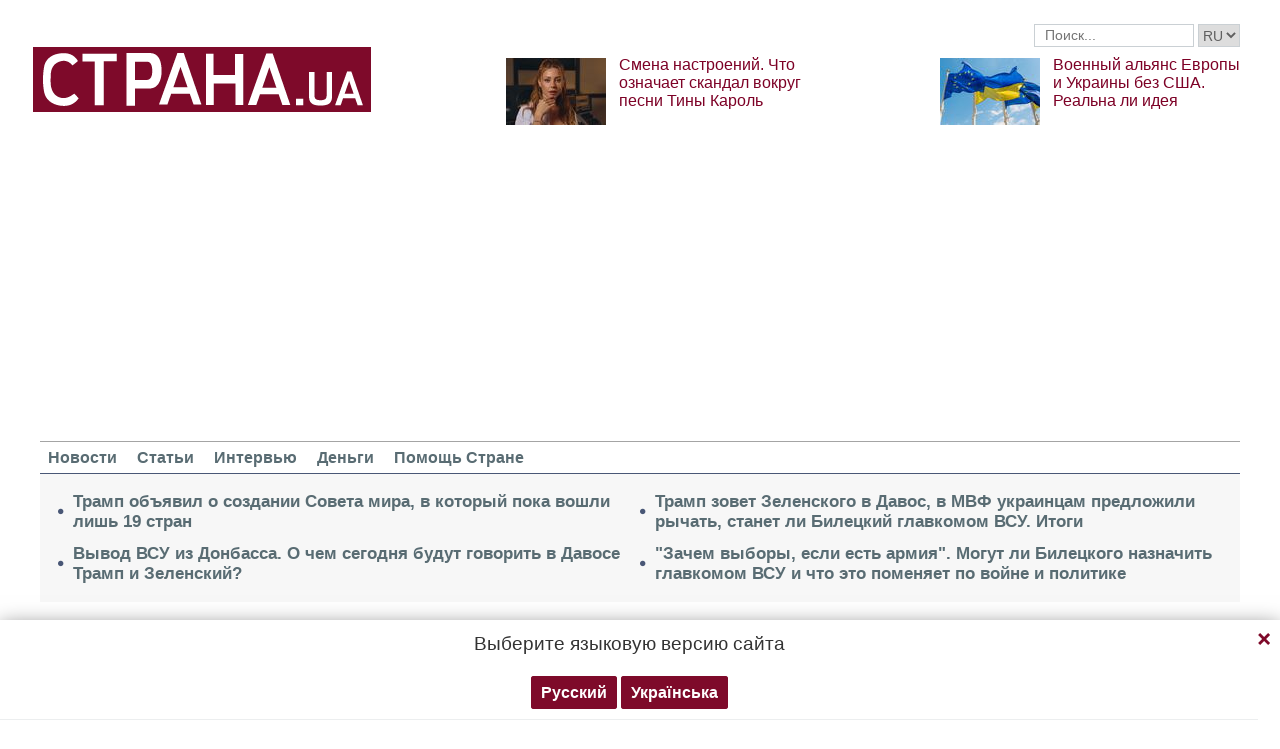

--- FILE ---
content_type: text/html; charset=UTF-8
request_url: https://strana.news/showbiz.html
body_size: 13775
content:

<!DOCTYPE html>
<html lang="ru">
            <head>
    <title>Новости шоу-бизнеса в Украине и мире от Страны</title><meta name="description" content="Лента новостей шоу-бизнеса, как живут звезды, фото и видео главных событий в мире развлечений" /><link rel="next" href="https://strana.news/showbiz/page-2.html"><link rel="canonical" href="https://ctrana.news/showbiz.html" />    <meta name="viewport" content="width=device-width, initial-scale=1, maximum-scale=1">

    <link rel="preload" href="/user/fonts/fontawesome-webfont.woff2?v=4.7.0" as="font" type="font/woff2" crossorigin>
    
    <link rel="preconnect dns-prefetch" href="https://pagead2.googlesyndication.com/" crossorigin>
    <link rel="preload" as="image" href="/user/img/logo.png">
    <link rel="preconnect dns-prefetch" href="https://www.google-analytics.com/" crossorigin>
            
    
    <meta name="twitter:site" content="@StranaUA">
    <meta property="fb:pages" content="225855087749367" />
    <meta name="theme-color" content="#7d122e">
        <link rel="shortcut icon" href="/user/img/favicon.ico" type="image/x-icon" />
    <link rel="apple-touch-icon" sizes="60x60" href="/user/img/touch-icon-iphone.png">
    <link rel="apple-touch-icon" sizes="76x76" href="/user/img/touch-icon-ipad.png">
    <link rel="apple-touch-icon" sizes="120x120" href="/user/img/touch-icon-iphone-retina.png">
    <link rel="apple-touch-icon" sizes="152x152" href="/user/img/touch-icon-ipad-retina.png">

                        
                
                
                
                
                    
                        <meta property="og:description" content="Лента новостей шоу-бизнеса, как живут звезды, фото и видео главных событий в мире развлечений" class="js-meta"/>
                <meta property="og:image" content="/user/img/cap/cap_860x489.png" class="js-meta"/>
    
    
    <script async src="https://pagead2.googlesyndication.com/pagead/js/adsbygoogle.js?client=ca-pub-2133930531084912" crossorigin="anonymous"></script>
    <script async src="https://pagead2.googlesyndication.com/pagead/js/adsbygoogle.js?client=ca-pub-6133026891672949" crossorigin="anonymous"></script>
    
    <link rel="stylesheet" href="/user/css/normalize.min.css">
    
        
    <!--<link rel="stylesheet" href="/user/css/strana_fix-new-4.css">-->
    
             <style>
        nav ul a.s-hot-link{
            color: #7d0126;
        }

        nav ul .active a.s-hot-link, nav ul a.s-hot-link:hover{
            color: #fff;
        }
    </style>

    <script>
        var loadsrcscache = [];
        load_srcs = function(sources, callback) {
            loadsrcscache.push([sources, callback]);
        };
    </script>

                    
                                                                                                    
                                                                                                                                
    <link rel="stylesheet" href="/user/css/main-v7.css" >
<link rel="stylesheet" href="/user/css/strana_fix-v19.css" ></head>
        <body>
        <div class="container sbody" id="">
            
                                                <div class="sunsite_actions top-banner" data-action="banners" data-all="1" data-place="1" data-page="2393"></div>
                                        <style>
    .lswitcher {
        position:relative;
        color:#606060;
        top:1px;
        display:inline-block;
        height:23px;
        border-color:#cad0d4;
    }
</style>
<header>
    <div class="header-row">
        <div class="info-right clearfix">
            <div class="social-box-top">
                <div class="addthis_inline_follow_toolbox"></div>
            </div>
            <div class="top-search" id="search-you">
                <form class="js-search-fm" role="search" method="get" action="/search.html">
                    <div class="search-form">
                        <label><input type="text" class="search-field" placeholder="Поиск..." value="" name="query"></label>
                        <!-- <button type="submit" class="btn btn-default search-submit"><i class="fa fa-search"> </i></button>-->

                                                
                                                
                        <select class="lswitcher js-lang-switch">
                                                            
                                                                                                        <option selected data-lset="1" value="#">RU</option>
                                                                                            
                                                                                                                                                                                                                            <option  data-lset="2" value="/ukr/showbiz.html">UA</option>
                                                                                    </select>
                    </div>
                </form>
            </div>
            <script>
                load_srcs(['/user/js/jquery-3.5.1.min.js'], function () {
                    $('.js-search-fm').on('submit', function(event){
                        event.preventDefault();
                        $form = $(this);
                        var value = $form.find('[name="query"]').val();
                        if(value){
                            window.History.pushState(null, document.title, decodeURIComponent($form.attr('action') + '?query=' + value));
                        }
                    });

                    $('.js-lang-switch').on('change', function (e) {
                        let valhref = $(this).val();                        
                        if(valhref != '#') {
                            //setCookie('lang_set', $(this).find('option:selected').data('lset'), 30);
                            document.location.href = valhref;
                        }
                    });
                });
            </script>
        </div>
    </div>

    <div class="header-main hidden-xs">
        <a class="logo js-refresh-page" data-page="2393" href="/"><img width="338" height="65" src="/user/img/logo.png" alt="strana.ua"></a>

        
                    
            <div class="promo-news">
                <div class="img">
                    <a href="/news/498750-chto-pokazalo-vozmushchenie-pesnej-tiny-karol.html">
                                                                        <img width="100" height="67" alt="Смена настроений. Что означает скандал вокруг песни Тины Кароль" data-src="/img/article/4987/50_promo_1.jpeg" src="/user/img/cap/wrap_100x67.png">
                    </a>
                </div>
                <div class="text">
                    <a href="/news/498750-chto-pokazalo-vozmushchenie-pesnej-tiny-karol.html">Смена настроений. Что означает скандал вокруг песни Тины Кароль</a>
                </div>
            </div>
                    
            <div class="promo-news">
                <div class="img">
                    <a href="/news/498690-vozmozhen-novyj-voennyj-aljans-kieva-i-brjusselja-smi.html">
                                                                        <img width="100" height="67" alt="Военный альянс Европы и Украины без США. Реальна ли идея" data-src="/img/article/4986/90_promo_1.jpeg" src="/user/img/cap/wrap_100x67.png">
                    </a>
                </div>
                <div class="text">
                    <a href="/news/498690-vozmozhen-novyj-voennyj-aljans-kieva-i-brjusselja-smi.html">Военный альянс Европы и Украины без США. Реальна ли идея</a>
                </div>
            </div>
            </div>
    <nav class="clearfix">
        <a class="mob-logo js-refresh-page" data-page="2393" href="/"><img width="170" height="33" src="/user/img/logo.png"  alt="strana.ua"></a>
        
        <div class="mob-toggle">
             <span class="icon-bar"></span>
             <span class="icon-bar"></span>
             <span class="icon-bar"></span>
        </div>
        <div class="search">
            <i class="fa fa-search"></i>
        </div>

                    <div style="margin-right:5px;font-weight:700;font-size:16px" class="search">
                                                <a style="color:#606060;" href="/ukr/showbiz.html">UA</a>
            </div>
        
        <form class="js-search-fm" action="/search.html">
            <input type="text" name="query">
            <button type="submit">
                <i class="fa fa-search"></i>
            </button>
        </form>

        <ul>
                                                                                                                                                                                                                                <li class=""><a  href="/news.html">Новости</a></li>
                                                            <li class=""><a  href="/articles.html">Статьи</a></li>
                                                            <li class=""><a  href="/articles/interview.html">Интервью</a></li>
                                                            <li class=""><a  href="/finance.html">Деньги</a></li>
                                                            <li class=""><a  href="/news/451447-obrashchenie-redaktsii-strany-k-chitateljam-s-prosboj-o-finansovoj-pomoshchi.html">Помощь Стране</a></li>
                    </ul>
    </nav>

    
            
        <div class="main-header-news ">
            <div class="col1">
                                    <div class="link-text">
                        <a href="/news/498857-tramp-i-18-stran-uchredili-mezhdunarodnyj-sovet-mira.html">Трамп объявил о создании Совета мира, в который пока вошли лишь 19 стран</a>
                    </div>
                                                        <div class="link-text">
                        <a href="/news/498852-chto-budut-obsuzhdat-zelenskij-i-tramp-v-davose.html">Вывод ВСУ из Донбасса. О чем сегодня будут говорить в Давосе Трамп и Зеленский?</a>
                    </div>
                                            </div><div class="col2">
                                                        <div class="link-text">
                        <a href="/news/498807-itohi-1428-dnja-vojny-v-ukraine.html">Трамп зовет Зеленского в Давос, в МВФ украинцам предложили рычать, станет ли Билецкий главкомом ВСУ. Итоги</a>
                    </div>
                                                        <div class="link-text">
                        <a href="/news/498812-mohut-li-andreja-biletskoho-naznachit-hlavkomom-vsu.html">"Зачем выборы, если есть армия". Могут ли Билецкого назначить главкомом ВСУ и что это поменяет по войне и политике</a>
                    </div>
                                                </div>
        </div>
    
        
            <div class="header-slider blogs-under-header visible-xs owl-carousel owl-theme">
                                                <div class="item" style="padding:0 5%">
                        <div class="promo-news">
                            <a href="/news/498841-vojna-v-ukraine-22-janvarja-2026-hoda-novosti-onlajn.html" style="font-size:17px;font-weight:700;">1429-й день войны в Украине. Что происходит 22 января. Обновляется</a>
                        </div>
                    </div>
                                                        <div class="item" style="padding:0 5%">
                    <div class="promo-news">
                        <a href="/news/498750-chto-pokazalo-vozmushchenie-pesnej-tiny-karol.html" style="font-size:17px;font-weight:400;">Смена настроений. Что означает скандал вокруг песни Тины Кароль</a>
                    </div>
                </div>
                            <div class="item" style="padding:0 5%">
                    <div class="promo-news">
                        <a href="/news/498690-vozmozhen-novyj-voennyj-aljans-kieva-i-brjusselja-smi.html" style="font-size:17px;font-weight:400;">Военный альянс Европы и Украины без США. Реальна ли идея</a>
                    </div>
                </div>
                    </div>
        <script>
            load_srcs(['/user/js/jquery-3.5.1.min.js'], function () {
                var on_mobile_load = function(){
                    if($(window).width() < 768) {
                        load_srcs(['/user/js/owl.carousel.min.js', '/user/css/owl.carousel.min.css', '/user/css/owl.theme.default.min.css'], function () {
                            $(".header-slider").owlCarousel({
                                items: 1,
                                loop: true,
                                nav: false,
                                dots: false,
                                navText: '',
                                autoplay: true
                            });
                        });

                        return true;
                    }
                    return false;
                };

                if(!on_mobile_load()) {
                    $(window).on('resize', function () {
                        on_mobile_load();
                    });
                }

                $('.js-refresh-page').on('click', function (e) {
                    var page = $(this).data('page');

                    if(parseInt(page) == 1000){
                        e.preventDefault();
                        loadPage($(this).attr('href'));
                    }
                })
            });
         </script>
    </header>

                                        <section class="main">
    <div class="main-right-column">
            

        <div class="right-top-news hidden-xs">
        <div class="title-rubric hidden-xs">Главное</div>
        <div class="right-top-news-image">
            <a href="/news/498841-vojna-v-ukraine-22-janvarja-2026-hoda-novosti-onlajn.html">
                
                <img width="300" height="178" data-src="/img/article/4988/41_promo_3.jpeg" src="/user/img/cap/wrap_730x411.png" itemprop="image">
            </a>
        </div>
        <div class="right-top-news-title">
            <a href="/news/498841-vojna-v-ukraine-22-janvarja-2026-hoda-novosti-onlajn.html" data-edit="498841,2265">
                1429-й день войны в Украине. Что происходит 22 января. Обновляется
            </a>
        </div>
        <div class="right-top-news-subtitle">
            
        </div>
    </div>
        <div class="sunsite_actions" data-action="banners" data-place="2" data-all="1" data-page="2393"></div>
        

    <div class="live-block">
        <div class="title-rubric live"><a href="/video.html">Видео</a></div>

                <article class="photo-news">
            <div class="main-img">
                <a href="/video/387275-kak-smotret-stranu-i-bloh-jasnoponjatno-olesi-medvedevoj-v-ukraine-posle-blokirovki.html">
                    
                    <img width="300" height="178" alt="Как смотреть &quot;Страну&quot; и &quot;Ясно.Понятно&quot; в Украине. Новый выпуск блога Олеси Медведевой" data-src="/img/article/3872/75_promo_10.jpeg" src="/user/img/cap/wrap_730x411.png">
                </a>
                <div class="video-icon">
                    <a href="/video/387275-kak-smotret-stranu-i-bloh-jasnoponjatno-olesi-medvedevoj-v-ukraine-posle-blokirovki.html">
                        <i class="fa fa-play-circle-o" aria-hidden="true"></i>
                    </a>
                </div>
            </div>
            <div class="text-photo-news">
                <div class="title">
                    <a href="/video/387275-kak-smotret-stranu-i-bloh-jasnoponjatno-olesi-medvedevoj-v-ukraine-posle-blokirovki.html" data-edit="387275,2280">
                        Как смотреть "Страну" и "Ясно.Понятно" в Украине. Новый выпуск блога Олеси Медведевой
                    </a>
                </div>
            </div>
        </article>
    </div>
        


<div class="popular-block">
    <div class="title-rubric">Популярное</div>

            <div class="popular-news">
            <div class="number">1</div>
            <div class="text-popular">
                <a href="/news/498785-vojna-v-ukraine-21-janvarja-2026-hoda-novosti-onlajn.html" class="link-popular" data-edit="498785,2265">
                    1428-й день войны в Украине. Что происходит 21 января. Обновляется
                </a>
            </div>
            <span class="clearfix"></span>
        </div>
            <div class="popular-news">
            <div class="number">2</div>
            <div class="text-popular">
                <a href="/news/498812-mohut-li-andreja-biletskoho-naznachit-hlavkomom-vsu.html" class="link-popular" data-edit="498812,2265">
                    "Зачем выборы, если есть армия". Могут ли Билецкого назначить главкомом ВСУ и что это поменяет по войне и политике
                </a>
            </div>
            <span class="clearfix"></span>
        </div>
            <div class="popular-news">
            <div class="number">3</div>
            <div class="text-popular">
                <a href="/news/498804-pohib-aleksej-brekht-iz-ukrenerho.html" class="link-popular" data-edit="498804,2265">
                    От удара током на подстанции погиб бывший глава "Укрэнерго" 
                </a>
            </div>
            <span class="clearfix"></span>
        </div>
            <div class="popular-news">
            <div class="number">4</div>
            <div class="text-popular">
                <a href="/news/498833-skorokhod-nazvala-bolnoj-ideju-ubivat-50-tysjach-rossijskikh-voennykh-ezhemesjachno.html" class="link-popular" data-edit="498833,2265">
                    Нардеп Скороход назвала "больной" идею Минобороны убивать 50 тысяч военных РФ ежемесячно
                </a>
            </div>
            <span class="clearfix"></span>
        </div>
            <div class="popular-news">
            <div class="number">5</div>
            <div class="text-popular">
                <a href="/news/498828-zheleznjak-i-honcharenko-usomnilis-chto-foto-zelenskoho-v-temnom-kabinete-realnoe.html" class="link-popular" data-edit="498828,2265">
                    Президент в футболке. В Раде сомневаются в подлинности фото Зеленского в темном кабинете
                </a>
            </div>
            <span class="clearfix"></span>
        </div>
    </div>        

        <div class="social-news">
        <div class="title-rubric">
            <a href="/articles/private-life.html">Частная жизнь</a>
        </div>
        
        <div class="socialnews-image">
            <a href="/news/487612-amerikanskoho-repera-p-diddy-priznali-chastichno-vinovnym.html">
                <img width="300" height="178" alt="Суд присяжных частично оправдал рэпера P. Diddy, который устраивал секс-вечеринки для голливудских звезд" data-src="/img/article/4876/12_promo_9.jpeg" src="/user/img/cap/wrap_300x178_promo9.png">
            </a>
        </div>

        <div class="socialnews-title">
            <a href="/news/487612-amerikanskoho-repera-p-diddy-priznali-chastichno-vinovnym.html" data-edit="487612,2265">Суд присяжных частично оправдал рэпера P. Diddy, который устраивал секс-вечеринки для голливудских звезд</a>
        </div>
        <div class="socialnews-subtitle"></div>
    </div>

                    <div class="desc-ban">
            <div class="sunsite_actions" data-action="banners" data-place="57" data-all="1" data-page="2393"></div>
        </div>
            <div id="stick-banner-top"></div>
        <div id="stick-banner" class="sunsite_actions" data-action="banners" data-place="4" data-page="2393"></div>
    
            <div class="sunsite_actions" data-action="banners" data-place="17" data-page="2393"></div>
    </div>
    <div class="article-and-news">
        <div class="breadcrumbs hidden-xs">
                                                                                                                        <a itemprop="url" itemtype="http://data-vocabulary.org/Breadcrumb" href="/showbiz.html" title="">
                        Шоу-бизнес
                    </a>
                                        </div>
<script type="text/javascript">
    load_srcs(['/user/js/jquery-3.5.1.min.js'], function(){
        var title = '';
        var href = '';
        var itemprop = '';
        var name = '';

        $('.hybrideLink').each(function(){
            var linkText = '';
            href = $(this).find('span').data('href');
            itemprop = $(this).find('span').data('itemprop');
            title = $(this).find('span').data('title');
            name = $(this).find('span').data('name');

            linkText += '<a itemprop="'+ itemprop +'" href="'+ href +'" title="'+ title +'">';
            linkText += '<span itemprop="title">';
            linkText += name;
            linkText +=	'</span></a>';
            $(this).html(linkText);
        });
    });
</script>                <div class="lenta">
                                                                                                <article class="lenta-news clearfix">
    <div>
                    <time class="date">
                <span class="strana-adate" data-time="2025-08-18">18 августа 2025</span>,
                15:15
            </time>
                <div class="title">
            <a class="article" href="/showbiz/490014-annusedokovu-objazhut-javitsja-na-dopros-v-latvii.html">
                В Латвии возбудили уголовное дело против украинской певицы Анны Седоковой и вызывают ее на допрос            </a>
        </div>
    </div>
</article>                
                                                                <article class="lenta-news clearfix">
    <div>
                    <time class="date">
                <span class="strana-adate" data-time="2025-07-22">22 июля 2025</span>,
                22:22
            </time>
                <div class="title">
            <a class="article" href="/showbiz/488690-ozzi-osborn-umer-v-vozraste-76-let.html">
                Умер Оззи Осборн                            <i class="fa fa-video-camera" aria-hidden="true"></i>
                    </a>
        </div>
    </div>
</article>                
                                                                <article class="lenta-news clearfix">
    <div>
                    <time class="date">
                <span class="strana-adate" data-time="2025-07-15">15 июля 2025</span>,
                17:11
            </time>
                <div class="title">
            <a class="article" href="/showbiz/488298-model-iz-ukrainy-viktorija-shevchenko-vstrechaetsja-s-mahnatom-piterom-kenihom.html">
                Модель родом из Украины встречается с пожилым ловеласом-богачом из Австрии. Видео их знакомства стало вирусным                    <i rel="1" class="fa fa-camera" aria-hidden="true"></i>
                            <i class="fa fa-video-camera" aria-hidden="true"></i>
                    </a>
        </div>
    </div>
</article>                
                                                                <article class="lenta-news clearfix">
    <div>
                    <time class="date">
                <span class="strana-adate" data-time="2024-08-13">13 августа 2024</span>,
                12:01
            </time>
                <div class="title">
            <a class="article" href="/showbiz/470271-pevets-julik-iz-dzidzo-vyskazalsja-o-ttsk-i-mobilizatsii.html">
                Плохое зрение и не умеет воевать. Певец из DZIDZIO рассказал, почему не хочет служить                            <i class="fa fa-video-camera" aria-hidden="true"></i>
                    </a>
        </div>
    </div>
</article>                
                                    <div class="sect-repeat-ban">
                        <div class="sunsite_actions" data-action="banners" data-place="50" data-all="1" data-page="2393"></div>
                    </div>
                                        
                                                                <article class="lenta-news clearfix">
    <div>
                    <time class="date">
                <span class="strana-adate" data-time="2024-07-05">5 июля 2024</span>,
                13:50
            </time>
                <div class="title">
            <a class="article" href="/showbiz/468005-ivan-dorn-zajavil-chto-ne-vozrashchaetsja-v-ukrainu-iz-za-mobilizatsii.html">
                Попадаю под мобилизацию. Дорн рассказал, почему не может приехать в Украину                            <i class="fa fa-video-camera" aria-hidden="true"></i>
                    </a>
        </div>
    </div>
</article>                
                                                                <article class="lenta-news clearfix">
    <div>
                    <time class="date">
                <span class="strana-adate" data-time="2024-03-19">19 марта 2024</span>,
                15:00
            </time>
                <div class="title">
            <a class="article" href="/showbiz/460412-rehina-todorenko-poluchila-hrazhdanstvo-rossii.html">
                Украинская ведущая Регина Тодоренко получила российское гражданство             </a>
        </div>
    </div>
</article>                
                                                                <article class="lenta-news clearfix">
    <div>
                    <time class="date">
                <span class="strana-adate" data-time="2024-03-13">13 марта 2024</span>,
                13:31
            </time>
                <div class="title">
            <a class="article" href="/showbiz/459974-pevitsa-solovij-otreahirovala-na-publikatsii-smi-o-ee-vozmozhnom-zarabotke-v-rf.html">
                Соловий отреагировала на информацию о возможных заработках в РФ                            <i class="fa fa-video-camera" aria-hidden="true"></i>
                    </a>
        </div>
    </div>
</article>                
                                                                <article class="lenta-news clearfix">
    <div>
                    <time class="date">
                <span class="strana-adate" data-time="2024-01-23">23 января 2024</span>,
                13:10
            </time>
                <div class="title">
            <a class="article" href="/showbiz/455949-bardash-poluchil-rossijskij-pasport-i-pokhvastalsja-im-na-fone-putina.html">
                Украинский продюсер Юрий Бардаш, сбежавший в РФ, получил российский паспорт                    <i rel="1" class="fa fa-camera" aria-hidden="true"></i>
                            </a>
        </div>
    </div>
</article>                
                                    <div class="sect-repeat-ban">
                        <div class="sunsite_actions" data-action="banners" data-place="51" data-all="1" data-page="2393"></div>
                    </div>
                                        
                                                                <article class="lenta-news clearfix">
    <div>
                    <time class="date">
                <span class="strana-adate" data-time="2023-12-11">11 декабря 2023</span>,
                13:22
            </time>
                <div class="title">
            <a class="article" href="/showbiz/452643-zvezdy-ukrainskoho-shou-biznesa-planirujut-hastroli-na-novohodnie-prazdniki.html">
                От 1200 до 5300 гривен за билет. На новогодние праздники украинские звезды собираются на гастроли в Буковель            </a>
        </div>
    </div>
</article>                
                                                                <article class="lenta-news clearfix">
    <div>
                    <time class="date">
                <span class="strana-adate" data-time="2023-12-05">5 декабря 2023</span>,
                13:35
            </time>
                <div class="title">
            <a class="article" href="/showbiz/452129-kievstoner-schitaet-chto-v-ukraine-sejchas-net-svobody-slova.html">
                "Ты, если с чем-то не согласен, все - зраднык". Киевстонер заявил, что в Украине сейчас нет свободы слова            </a>
        </div>
    </div>
</article>                
                                                                <article class="lenta-news clearfix">
    <div>
                    <time class="date">
                <span class="strana-adate" data-time="2023-10-09">9 октября 2023</span>,
                15:15
            </time>
                <div class="title">
            <a class="article" href="/showbiz/447448-jurij-shevchukiz-ddt-perenes-infarkt-miokarda.html">
                Фронтмен "ДДТ" Юрий Шевчук перенес инфаркт. Он будет лечиться до середины декабря            </a>
        </div>
    </div>
</article>                
                                                                <article class="lenta-news clearfix">
    <div>
                    <time class="date">
                <span class="strana-adate" data-time="2022-12-10">10 декабря 2022</span>,
                15:15
            </time>
                <div class="title">
            <a class="article" href="/showbiz/418097-pevitsa-vera-brezhneva-smenila-psevdonim-i-zajavila-chto-ona-ukrainka-.html">
                Теперь просто Vera. Бывшая солистка "Виа Гры" отказалась от псевдонима "Брежнева"                    <i rel="1" class="fa fa-camera" aria-hidden="true"></i>
                            </a>
        </div>
    </div>
</article>                
                                    <div class="sect-repeat-ban">
                        <div class="sunsite_actions" data-action="banners" data-place="52" data-all="1" data-page="2393"></div>
                    </div>
                                        
                                                                <article class="lenta-news clearfix">
    <div>
                    <time class="date">
                <span class="strana-adate" data-time="2022-11-27">27 ноября 2022</span>,
                23:46
            </time>
                <div class="title">
            <a class="article" href="/showbiz/416748-dzhonni-depp-mozhet-snjatsja-v-prodolzhenii-piratov-karibskoho-morja-the-sun.html">
                Джонни Депп вернётся на съемочную площадку после суда с бывшей женой в продолжении "Пиратов Карибского моря"            </a>
        </div>
    </div>
</article>                
                                                                <article class="lenta-news clearfix">
    <div>
                    <time class="date">
                <span class="strana-adate" data-time="2022-10-21">21 октября 2022</span>,
                13:33
            </time>
                <div class="title">
            <a class="article" href="/showbiz/412412-kalush-orchestra-vypustili-kaver-s-kultovoj-rok-hruppoj-the-rasmus.html">
                Победители Евровидения Kalush Orchestra выпустили совместный трек с культовой рок-группой The Rasmus. Видео                            <i class="fa fa-video-camera" aria-hidden="true"></i>
                    </a>
        </div>
    </div>
</article>                
                                                                <article class="lenta-news clearfix">
    <div>
                    <time class="date">
                <span class="strana-adate" data-time="2022-10-21">21 октября 2022</span>,
                13:14
            </time>
                <div class="title">
            <a class="article" href="/showbiz/412410-ani-lorak-popavshaja-pod-sanktsii-zelenskoho-opublikovala-novuju-pesnju-labirint.html">
                Попавшая под санкции Лорак выпустила новую песню "Лабиринт" на русском языке. Видео                            <i class="fa fa-video-camera" aria-hidden="true"></i>
                    </a>
        </div>
    </div>
</article>                
                                    </div>
        <div class="pagination">
                <ul class="pagination-list">
        
                                    <li class="active"><span>1</span></li>
                                                <li><a href="/showbiz/page-2.html">2</a></li>
                                                <li><a href="/showbiz/page-3.html">3</a></li>
                                                <li><a href="/showbiz/page-4.html">4</a></li>
                                                <li><a href="/showbiz/page-5.html">5</a></li>
                    
                    <li class="next next_page"><a href="/showbiz/page-2.html" rel="next">»</a></li>
            </ul>
        </div>
    </div>
</section>
<section class="blocks">
        

    <div class="select-news hidden-xs">
        <div class="title-rubric"><a href="/finance.html">Деньги</a></div>

        <div class="hardnews">
                            <div class="main-hardnews">
                    <div class="rubric-main-photo">
                        <a href="/news/498537-natsbank-ustanovil-novyj-maksimalnyj-kurs-dollara-.html"><img width="277" height="165" alt="Нацбанк установил новый исторический рекорд с курсом доллара. Бизнес уже закладывает в цены курс 45 грн" data-src="/img/article/4985/37_promo_5.jpeg" src="/user/img/cap/wrap_278x165_promo5.png"></a>
                    </div>
                    <div class="main-news-title-rubric">
                        <a href="/news/498537-natsbank-ustanovil-novyj-maksimalnyj-kurs-dollara-.html" data-edit="498537,2265">
                            Нацбанк установил новый исторический рекорд с курсом доллара. Бизнес уже закладывает в цены курс 45 грн
                        </a>
                        <span class="glyphicon glyphicon-camera"></span>
                    </div>
                    <div class="main-news-subtitle-rubric"></div>
                </div>
                            <div class="main-hardnews">
                    <div class="rubric-main-photo">
                        <a href="/news/497980-pochemu-valjuta-v-ukraine-rezko-dorozhaet-s-nachala-2026-hoda.html"><img width="277" height="165" alt="Почему валюта резко дорожает. Доллар вышел на 43,5 грн/$, а евро прошел 51 грн/€" data-src="/img/article/4979/80_promo_5.jpeg" src="/user/img/cap/wrap_278x165_promo5.png"></a>
                    </div>
                    <div class="main-news-title-rubric">
                        <a href="/news/497980-pochemu-valjuta-v-ukraine-rezko-dorozhaet-s-nachala-2026-hoda.html" data-edit="497980,2265">
                            Почему валюта резко дорожает. Доллар вышел на 43,5 грн/$, а евро прошел 51 грн/€
                        </a>
                        <span class="glyphicon glyphicon-camera"></span>
                    </div>
                    <div class="main-news-subtitle-rubric"></div>
                </div>
                            <div class="main-hardnews">
                    <div class="rubric-main-photo">
                        <a href="/finance/496755-pochemu-vyros-kurs-evro-i-chto-budet-dalshe.html"><img width="277" height="165" alt="Наличный курс евро перевалил за 50 гривен. Прогнозы, причины и последствия" data-src="/img/article/4967/55_promo_5.jpeg" src="/user/img/cap/wrap_278x165_promo5.png"></a>
                    </div>
                    <div class="main-news-title-rubric">
                        <a href="/finance/496755-pochemu-vyros-kurs-evro-i-chto-budet-dalshe.html" data-edit="496755,2391">
                            Наличный курс евро перевалил за 50 гривен. Прогнозы, причины и последствия
                        </a>
                        <span class="glyphicon glyphicon-camera"></span>
                    </div>
                    <div class="main-news-subtitle-rubric"></div>
                </div>
                            <div class="main-hardnews">
                    <div class="rubric-main-photo">
                        <a href="/finance/496416-nbu-ostavil-prezhnej-uchetnuju-stavku-na-urovne-15-5-hodovykh.html"><img width="277" height="165" alt="НБУ опасается снижать учетную ставку до согласования международного финансирования Украины на 2026-2027 годы" data-src="/img/article/4964/16_promo_5.jpeg" src="/user/img/cap/wrap_278x165_promo5.png"></a>
                    </div>
                    <div class="main-news-title-rubric">
                        <a href="/finance/496416-nbu-ostavil-prezhnej-uchetnuju-stavku-na-urovne-15-5-hodovykh.html" data-edit="496416,2391">
                            НБУ опасается снижать учетную ставку до согласования международного финансирования Украины на 2026-2027 годы
                        </a>
                        <span class="glyphicon glyphicon-camera"></span>
                    </div>
                    <div class="main-news-subtitle-rubric"></div>
                </div>
                    </div>
    </div>

</section>
            
                            <div id="strana-recomended"></div>
                                    <div class="sunsite_actions" data-action="banners" data-place="5" data-page="2393"></div>
                                        <footer>
    <div class="logo">
                    <a href="/"><img width="200" height="38" src="/user/img/logo.png" alt="Страна"></a>
                <div class="clearfix"></div>
    </div>
    <div class="menu">
        <ul>
            <li>Наши контакты: <a href="/cdn-cgi/l/email-protection#254c4b434a65565157444b440b4b405256"><span class="__cf_email__" data-cfemail="355c5b535a75464147545b541b5b504246">[email&#160;protected]</span></a></li>
            <li><a href="/about.html">О нас</a></li>
                            <li><a href="/policy.html">Политика конфиденциальности</a></li>
                        <li><a href="/archive.html">Архив материалов</a></li>
        </ul>
        <div class="f-advert">
            По вопросам размещения рекламы обращайтесь
            <a href="/cdn-cgi/l/email-protection#7a1b1e0c3a090e081b141b54141f0d09"><span class="__cf_email__" data-cfemail="4b2a2f3d0b383f392a252a65252e3c38">[email&#160;protected]</span></a>
        </div>
        <div class="footertext" style="font-size:14px">© 2016-2026, <a href="https://strana.news">СТРАНА.ua</a>. Все права защищены.
Частичное или полное использование материалов интернет-издания "<a href="https://strana.news">СТРАНА.ua</a>" разрешается только при условии прямой открытой для поисковых систем гиперссылки на непосредственный адрес материала на сайте <a href="https://strana.news">strana.ua</a><br>Любое копирование, публикация, перепечатка или воспроизведение информации, содержащей ссылку на «Интерфакс-Украина», запрещается.<a style="width: 1px; height: 1px; opacity:0; cursor: pointer" href="/actions/dis">.</a></div>
    </div>
    <div id="counter-block">
        <div id="counter-script"></div>
    </div>
</footer>

<div id="openModal" class="modal" style="display:none">
    <div class="modal-dialog">
        <div class="modal-content">
            <div class="modal-header">
                <div class="modal-body">
                    Продолжая просмотр, вы соглашаетесь с нашей политикой конфиденциальности
                </div>
                <div class="modal-links">
                    <a class="js-agree" href="#">Согласен</a>
                    <a href="/policy.html">Подробнее</a>
                </div>
            </div>
        </div>
    </div>
</div>

<div id="openModalLang" class="modal" style="display:none">
    <div class="modal-dialog">
        <div class="modal-content">
            <div class="lang-modal__close" style="cursor:pointer;float:right;margin-right:10px;margin-top:10px">
                <svg xmlns="http://www.w3.org/2000/svg" width="12" height="12" viewBox="0 0 12 12" fill="none">
                    <path fill-rule="evenodd" clip-rule="evenodd" d="M6 4L10 0L12 2L8 6L12 10L10 12L6 8L2 12L0 10L4 6L0 2L2 0L6 4Z" fill="#7E0A2A"></path>
                </svg>
            </div>
            <div class="modal-header">
                <div class="modal-body">
                   Выберите языковую версию сайта
                </div>
                <div class="modal-links">
                    <span class="js-changelang btn-popup-style-lang" data-lang="1" data-href="/">Русский</span>
                    <span class="js-changelang btn-popup-style-lang" data-lang="2" data-href="/ukr">Українська</span>
                </div>
            </div>
        </div>
    </div>
</div>

<script data-cfasync="false" src="/cdn-cgi/scripts/5c5dd728/cloudflare-static/email-decode.min.js"></script><script>
    load_srcs(['/user/js/jquery-3.5.1.min.js'], function() {
        let scrolled = false;
        let $insert = $('.inlines-insert');
        let article = '0';

        let $langModal = $('#openModalLang');

        $langModal.find('.lang-modal__close').on('click', function() {
            $langModal.fadeOut('fast');
        });

        $langModal.find('.js-changelang').on('click', function(e) {
            e.preventDefault();

            let new_url_set = $('.js-lang-switch option[data-lset="'+$(this).attr('data-lang')+'"]').val();
            setCookie('lang_set', $(this).attr('data-lang'), 30);
            if(new_url_set != '#') {
                location.href = new_url_set;
            }
            
            $langModal.fadeOut('fast');
        });
        let clang = getCookie('lang_set');
        if(clang != 1 && clang != 2) {
            $langModal.fadeIn(500);
        }
        /**/

        $(window).scroll(function() {
            if(!scrolled) {
                                if(getCookie('is_agree') != 1) {
                    setTimeout(function() {
                        let $modal = $('#openModal');
                        let $agree = $modal.find('.js-agree');

                        $modal.fadeIn(500);

                        $agree.click(function(e) {
                            e.preventDefault();

                            $.ajax({'url': '/actions/agree'});

                            $modal.css('display', 'none');
                        });
                    }, 5000);
                }
                            }
            scrolled = true;
        });
    });
</script>

<style>
    .articles .article-text #article-body{
        display: flex;
        flex-direction: column;
    }
</style>
                                        <div class="sunsite_actions" data-action="banners" data-place="19" data-page="2393"></div>
                <div class="sunsite_actions" data-action="banners" data-all="1" data-place="20" data-page="2393"></div>
            
            
                        
            <!-- Google tag (gtag.js) -->
            <script async src="https://www.googletagmanager.com/gtag/js?id=G-S9FTBMVV7Q"></script>
            <script>
            window.dataLayer = window.dataLayer || [];
            function gtag(){dataLayer.push(arguments);}
            gtag('js', new Date());

            gtag('config', 'G-S9FTBMVV7Q');
            </script>

                    </div>
        <i data-action="profile" class="sunsite_actions" style="display:none;"></i>

                
        
        <script type="text/javascript">
            // Global variable
            var root_domain = 'strana.news';
                        /*
            var addthis_load = false;
            var addthis_config = {
                //  pubid: 'ra-5947c19aad474312'
                 pubid: 'ra-5993fc6a9d0141f8'
            };
           */
            var is_touch = document.ontouchmove === null;

                        /*
            // Global function
            var addthis_init = function (){
                if(typeof addthis !== 'undefined' && addthis_load) {
                    addthis.update('share', 'url', document.URL);
                    addthis.update('share', 'title', document.title);
                    addthis.update('share', 'description', $('meta[name=description]').attr('content'));
                    if(typeof addthis.layers.refresh === 'function') {
                        addthis.layers.refresh();
                    }
                } else {
                    $.getScript('https://s7.addthis.com/js/300/addthis_widget.js#async=1', function () {
                        addthis.init();
                        addthis_load = true;
                    });
                }
            };
            */

            var element_scroll = function(soBox, soBoxTop, soText, ofSt){
                var oTop = $(soBoxTop).offset().top;
                var socH = $(soBox).outerHeight(true);
                var sTo  = $(soText).offset().top;
                var oHe  = $(soText).outerHeight(true);
                var ofH  = (sTo + oHe) - socH - ofSt - 100;

                if(sTo + oHe + ofSt > oTop){
                    if(window.scrollY >= ofH){
                        $(soBox).css({position:'fixed', 'top' : -(window.scrollY-ofH)+'px'});
                    }else{
                        if(window.scrollY > oTop - ofSt){
                            $(soBox).css({position: 'fixed', 'top': ofSt + 10 + 'px'});
                        }else{
                            $(soBox).css({position:'relative', 'top' : '0'});
                        }
                    }
                }else{
                    $(soBox).css({position:'relative', 'top' : '0'});
                }
            };

            function show_imgs($elems) {
                $elems.each( function() {
                    var $this = $( this );
                    var src = $this.data( 'src' );

                    if( $this.closest( $this.closest( '.img-wrap' ).length == 0 ) && src != '' ) {
                        $this.wrap( '<div class="img-wrap" style="background-image:url(' + src + ')"></div>' );
                    }
                } );
            }

            function setup_banners() {
                let idata = window.idata;
                let $place, w = $(window).width();
                let valid_banners = [];
                let is_mobile = ( /Android|webOS|iPhone|iPad|iPod|BlackBerry|IEMobile|Opera Mini/i.test(navigator.userAgent) );

                if(idata.length == 0 || parseInt(getCookie('dis_ads')) == 1) {
                    return false;
                }

                // если прокрутили 20+ пикселей - ставим баннеры
                let $this = $(window);
                if($this.scrollTop() >= 20 && !window.banners_loaded) {
                    // снимаем предидущий ивент
                    $(document).off('scroll', null, setup_banners);

                    console.log('banners loaded');

                    let data = idata;
                    for( var i in data ) {
                        valid_banners[i] = [];
                        $place = false;
                        $( 'div[data-place="' + i + '"]' ).empty().each(function(){
                            var $this = $(this);
                            var s = $this.data('screen') || '';
                            var r = $this.data('repeat') || false;

                            if (r) {
                                $place = $( 'div[data-place="' + i + '"]' );
                            } else if (s == '') {
                                $place = $this;
                            } else {
                                s = s.split(',');
                                if (w > parseInt(s[0]) && w <= parseInt(s[1])) {
                                    $place = $this;
                                }
                            }
                        });

                        if ($place) {
                            var banner = false;
                            
                            for( var j in data[i] ) {
                                if (data[i][j].screen_width[0] < w && data[i][j].screen_width[1] >= w) {
                                    valid_banners[i].push(data[i][j]);
                                }
                            }

                            if (valid_banners[i].length > 1) {
                                var tmp = [];
                                for (var k in valid_banners[i]) {
                                    tmp[k] = parseInt(valid_banners[i][k]['priority']);
                                }
                                banner = valid_banners[i][randbyweight(tmp)];
                            } else if (typeof valid_banners[i][0] !== 'undefined') {
                                banner = valid_banners[i][0];
                            }

                            if (banner) {
                                if (parseInt(banner.type) === 14827 || parseInt(banner.type) === 14996) {
                                    $place.append( '<div class="banner"><a href="' + banner.url + '" target="_blank"><im' + 'g src="/pub/banners/' + banner.file + '"></a></div>' );
                                } else {
                                    $place.append( '<div class="banner">' + banner.banner_code + '</div>' );
                                }
                            }
                        }
                    }
                    window.banners_loaded = true;
                }
            }

            function sunsite_action_banners(idata) {
                window.idata = idata;
                // вешаем ивент на скрол
                $(document).on('scroll', setup_banners);
            }

            function randbyweight(arr) {
                var rand = 0;
                for (var i in arr) {
                    rand +=arr[i];
                }
                rand = Math.floor((Math.random() * rand) + 1);
                for (var i in arr) {
                    rand -=arr[i];
                    if (rand <= 0) {
                        return i;
                    }
                }
            }

            
            function getCookie(name) {
                var matches = document.cookie.match(new RegExp(
                    "(?:^|; )" + name.replace(/([\.$?*|{}\(\)\[\]\\\/\+^])/g, '\\$1') + "=([^;]*)"
                ));
                return matches ? decodeURIComponent(matches[1]) : undefined;
            }

            function setCookie(name, value, days) {
                var expires = "";
                if (days) {
                    var date = new Date();
                    date.setTime(date.getTime() + (days*24*60*60*1000));
                    expires = "; expires=" + date.toUTCString();
                }
                document.cookie = name + "=" + (value || "")  + expires + "; path=/";
            }

            function setCookie_special(name, value, props, callback) {
                props = props || {}
                var exp = props.expires
                if (typeof exp == "number" && exp) {
                    var d = new Date()
                    d.setTime(d.getTime() + exp*1000)
                    exp = props.expires = d

                }

                if(exp && exp.toUTCString) { props.expires = exp.toUTCString() }

                value = encodeURIComponent(value)

                var updatedCookie = name + "=" + value

                for(var propName in props){
                    updatedCookie += "; " + propName
                    var propValue = props[propName]
                    if(propValue !== true){ updatedCookie += "=" + propValue }
                }
                
                document.cookie = updatedCookie
                if(typeof callback == 'function') {
                    callback();
                }
            }


            load_srcs(['/user/css/media-v3.css', '/user/css/font-awesome.min.css']);
            load_srcs(['/user/js/jquery-3.5.1.min.js'], function(){
                $(function(){
                    sunsite_inits['img_wrap'] = function() {
                        show_imgs($('img[data-src]')); 

                        delete window['loadingMedia']; 
                        window.banners_loaded = false;

                        $('[data-w]').remove();
                    };
                    show_imgs($('img[data-src]'));
                });

                // sunsite_inits['add_this'] = addthis_init;
                // addthis_init();

                var $s_sharing = $('.sticky-sharing');
                var $l_article = $('.left-article');
                var $s_banner = $('#stick-banner');
                var $s_sidebar = $('.main');

                sunsite_inits['get_elements'] = function () {
                    $s_sharing = $('.sticky-sharing');
                    $l_article = $('.left-article');
                    $s_banner = $('#stick-banner');
                    $s_sidebar = $('.main');
                };

                $(window).scroll(function(){
                    if($s_sharing.length && $l_article.length){
                        element_scroll($s_sharing, $('.sticky-sharing-top'), $l_article, 0);
                    }

                    if($s_banner.length && $s_sidebar.length) {
                        element_scroll($s_banner, $('#stick-banner-top'), $s_sidebar, 10);
                    }
                });

                // Mobile menu and search toggle
                $('body:eq(0)').on(is_touch ? 'touchend' : 'click', 'nav .search', function(){
                    $('nav form').slideToggle('fast');
                }).on(is_touch ? 'touchend' : 'click', 'nav .mob-toggle', function(){
                    $('nav ul').slideToggle('fast');
                });

                if($('#strana-recomended').length){
                    var stranaRecomendedInterval = null;
                    var stranaRecomendedIntervalmax = 0;

                    stranaRecomendedInterval = window.setInterval(function() {
                        if($('#at4-recommended').length){
                            window.clearInterval(stranaRecomendedInterval);

                            $('#strana-recomended').append($('#at4-recommended'));
                        }

                        if(stranaRecomendedIntervalmax++ >= 500){
                            window.clearInterval(stranaRecomendedInterval);
                        }
                    }, 300);
                }

            });
        </script>

        <script src="/user/js/sunsite-front.js" defer></script>

                                                                                                                                                                

                                    <!-- start intext content banner for strana.ua -->
                                <!-- end z banner for strana.ua -->
                    
        <!-- end intext content banner for strana.ua -->
                
        
                
                    <script defer src="https://static.cloudflareinsights.com/beacon.min.js/vcd15cbe7772f49c399c6a5babf22c1241717689176015" integrity="sha512-ZpsOmlRQV6y907TI0dKBHq9Md29nnaEIPlkf84rnaERnq6zvWvPUqr2ft8M1aS28oN72PdrCzSjY4U6VaAw1EQ==" data-cf-beacon='{"version":"2024.11.0","token":"76a234de9ca54afa9ab4d870c0447f24","r":1,"server_timing":{"name":{"cfCacheStatus":true,"cfEdge":true,"cfExtPri":true,"cfL4":true,"cfOrigin":true,"cfSpeedBrain":true},"location_startswith":null}}' crossorigin="anonymous"></script>
</body>
</html>


--- FILE ---
content_type: text/html; charset=UTF-8
request_url: https://strana.news/actions/banners/profile
body_size: 433
content:
{"banners":{"list":{"17":[{"absnum":"18","name":"google 300*600 \u0443\u043a\u0440.\u043d\u0435\u0442","type":"14994","is_top":"1","hint":"","url":"","active":"1","created":"1499852550","modified":"1499852550","priority":"1","pages":"0","pages_exclude":"0","langs":"","start_date":"0","end_date":"0","groups":"0","show_count":"-1","target":"0","file":"","banner_code":"<!-- \/17774365\/strana.ua_300x600_desk -->\r\n<div id='div-gpt-ad-1470814787198-4'>\r\n  <script type='text\/javascript'>\r\n    googletag.cmd.push(function() { googletag.display('div-gpt-ad-1470814787198-4'); });\r\n  <\/script>\r\n<\/div>","screen_width":"15016"}],"50":[{"absnum":"102","name":"ca-pub-2133930531084912","type":"14994","is_top":"1","hint":"","url":"","active":"1","created":"0","modified":"1627540425","priority":"1","pages":"0","pages_exclude":"2266","langs":"","start_date":"0","end_date":"0","groups":"0","show_count":"-1","target":"0","file":"","banner_code":"<script async src=\"\/\/pagead2.googlesyndication.com\/pagead\/js\/adsbygoogle.js\"><\/script>\r\n                            <ins class=\"adsbygoogle\" style=\"display:block\" data-ad-client=\"ca-pub-2133930531084912\" data-ad-slot=\"3208374359\" data-ad-format=\"rectangle, horizontal\"><\/ins>\r\n                            <script>\r\n                                (adsbygoogle = window.adsbygoogle || []).push({});\r\n                            <\/script>","screen_width":"14999"}],"51":[{"absnum":"102","name":"ca-pub-2133930531084912","type":"14994","is_top":"1","hint":"","url":"","active":"1","created":"0","modified":"1627540425","priority":"1","pages":"0","pages_exclude":"2266","langs":"","start_date":"0","end_date":"0","groups":"0","show_count":"-1","target":"0","file":"","banner_code":"<script async src=\"\/\/pagead2.googlesyndication.com\/pagead\/js\/adsbygoogle.js\"><\/script>\r\n                            <ins class=\"adsbygoogle\" style=\"display:block\" data-ad-client=\"ca-pub-2133930531084912\" data-ad-slot=\"3208374359\" data-ad-format=\"rectangle, horizontal\"><\/ins>\r\n                            <script>\r\n                                (adsbygoogle = window.adsbygoogle || []).push({});\r\n                            <\/script>","screen_width":"14999"}],"52":[{"absnum":"102","name":"ca-pub-2133930531084912","type":"14994","is_top":"1","hint":"","url":"","active":"1","created":"0","modified":"1627540425","priority":"1","pages":"0","pages_exclude":"2266","langs":"","start_date":"0","end_date":"0","groups":"0","show_count":"-1","target":"0","file":"","banner_code":"<script async src=\"\/\/pagead2.googlesyndication.com\/pagead\/js\/adsbygoogle.js\"><\/script>\r\n                            <ins class=\"adsbygoogle\" style=\"display:block\" data-ad-client=\"ca-pub-2133930531084912\" data-ad-slot=\"3208374359\" data-ad-format=\"rectangle, horizontal\"><\/ins>\r\n                            <script>\r\n                                (adsbygoogle = window.adsbygoogle || []).push({});\r\n                            <\/script>","screen_width":"14999"}]},"city":" ohio","test":[],"success":true,"result":{"17":[{"absnum":"18","name":"google 300*600 \u0443\u043a\u0440.\u043d\u0435\u0442","type":"14994","is_top":"1","hint":"","url":"","active":"1","created":"1499852550","modified":"1499852550","priority":"1","pages":"0","pages_exclude":"0","langs":"","start_date":"0","end_date":"0","groups":"0","show_count":"-1","target":"0","file":"","banner_code":"<!-- \/17774365\/strana.ua_300x600_desk -->\r\n<div id='div-gpt-ad-1470814787198-4'>\r\n  <script type='text\/javascript'>\r\n    googletag.cmd.push(function() { googletag.display('div-gpt-ad-1470814787198-4'); });\r\n  <\/script>\r\n<\/div>","screen_width":[0,993]}],"50":[{"absnum":"102","name":"ca-pub-2133930531084912","type":"14994","is_top":"1","hint":"","url":"","active":"1","created":"0","modified":"1627540425","priority":"1","pages":"0","pages_exclude":"2266","langs":"","start_date":"0","end_date":"0","groups":"0","show_count":"-1","target":"0","file":"","banner_code":"<script async src=\"\/\/pagead2.googlesyndication.com\/pagead\/js\/adsbygoogle.js\"><\/script>\r\n                            <ins class=\"adsbygoogle\" style=\"display:block\" data-ad-client=\"ca-pub-2133930531084912\" data-ad-slot=\"3208374359\" data-ad-format=\"rectangle, horizontal\"><\/ins>\r\n                            <script>\r\n                                (adsbygoogle = window.adsbygoogle || []).push({});\r\n                            <\/script>","screen_width":[0,10000]}],"51":[{"absnum":"102","name":"ca-pub-2133930531084912","type":"14994","is_top":"1","hint":"","url":"","active":"1","created":"0","modified":"1627540425","priority":"1","pages":"0","pages_exclude":"2266","langs":"","start_date":"0","end_date":"0","groups":"0","show_count":"-1","target":"0","file":"","banner_code":"<script async src=\"\/\/pagead2.googlesyndication.com\/pagead\/js\/adsbygoogle.js\"><\/script>\r\n                            <ins class=\"adsbygoogle\" style=\"display:block\" data-ad-client=\"ca-pub-2133930531084912\" data-ad-slot=\"3208374359\" data-ad-format=\"rectangle, horizontal\"><\/ins>\r\n                            <script>\r\n                                (adsbygoogle = window.adsbygoogle || []).push({});\r\n                            <\/script>","screen_width":[0,10000]}],"52":[{"absnum":"102","name":"ca-pub-2133930531084912","type":"14994","is_top":"1","hint":"","url":"","active":"1","created":"0","modified":"1627540425","priority":"1","pages":"0","pages_exclude":"2266","langs":"","start_date":"0","end_date":"0","groups":"0","show_count":"-1","target":"0","file":"","banner_code":"<script async src=\"\/\/pagead2.googlesyndication.com\/pagead\/js\/adsbygoogle.js\"><\/script>\r\n                            <ins class=\"adsbygoogle\" style=\"display:block\" data-ad-client=\"ca-pub-2133930531084912\" data-ad-slot=\"3208374359\" data-ad-format=\"rectangle, horizontal\"><\/ins>\r\n                            <script>\r\n                                (adsbygoogle = window.adsbygoogle || []).push({});\r\n                            <\/script>","screen_width":[0,10000]}]}},"profile":{"success":true,"result":[]}}

--- FILE ---
content_type: text/html; charset=utf-8
request_url: https://www.google.com/recaptcha/api2/aframe
body_size: 267
content:
<!DOCTYPE HTML><html><head><meta http-equiv="content-type" content="text/html; charset=UTF-8"></head><body><script nonce="DT8E4RUxo2Em8C4fcdJW_A">/** Anti-fraud and anti-abuse applications only. See google.com/recaptcha */ try{var clients={'sodar':'https://pagead2.googlesyndication.com/pagead/sodar?'};window.addEventListener("message",function(a){try{if(a.source===window.parent){var b=JSON.parse(a.data);var c=clients[b['id']];if(c){var d=document.createElement('img');d.src=c+b['params']+'&rc='+(localStorage.getItem("rc::a")?sessionStorage.getItem("rc::b"):"");window.document.body.appendChild(d);sessionStorage.setItem("rc::e",parseInt(sessionStorage.getItem("rc::e")||0)+1);localStorage.setItem("rc::h",'1769084461865');}}}catch(b){}});window.parent.postMessage("_grecaptcha_ready", "*");}catch(b){}</script></body></html>